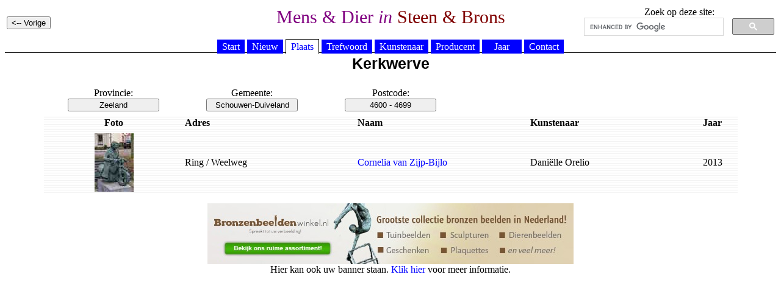

--- FILE ---
content_type: text/html
request_url: https://vanderkrogt.net/standbeelden/plaats.php?p=Kerkwerve&g=ZE08
body_size: 1347
content:
<!DOCTYPE HTML PUBLIC "-//W3C//DTD HTML 4.0 Transitional//EN">
<HTML>
<HEAD>
<TITLE>Mens &amp; Dier in Steen &amp; Brons</TITLE>
	<meta name="Author" content="Ren知n Peter van der Krogt">
	<meta http-equiv="Content-Type" content="text/html">
	<meta name="keywords" content="Standbeelden, monumenten, gedenktekens, borstbeelden, sculpturen, beeldhouwwerk, portretmedaillon">
	<meta http-equiv="description" content="Foto's en informatie over standbeelden en gedenktekens in Nederland">
	<meta http-equiv="content-language" content="nl"> 
	<meta http-equiv="content-style-type" content="text/css"> 
	<LINK rel="stylesheet" href="jslib/beelden.css" type="text/css">
	<SCRIPT language="JavaScript" src="jslib/open.js"></script>
</head>
<BODY>



	<table width="100%"><tr><td width="25%" align="left">
<p><INPUT type="button" value="<-- Vorige" onclick="history.back()"></p>
</td>
<td width="50%" align="center"><h1>Mens &amp; Dier <i>in</i> <font color="#800000">Steen &amp; Brons</h1></td>
<td width="25%" align="center" valign="top">
Zoek op deze site:
<script>
(function() {
var cx = '012861121266067005508:hoal__z3ptu';
var gcse = document.createElement('script');
gcse.type = 'text/javascript';
gcse.async = true;
gcse.src = 'https://cse.google.com/cse.js?cx=' + cx;
var s = document.getElementsByTagName('script')[0];
s.parentNode.insertBefore(gcse, s);
})();
</script>
<gcse:searchbox-only></gcse:searchbox-only>
</td>
</tr></table>

	<div id="hoofdmenu">
<ul>
<li><a href="https://vanderkrogt.net/standbeelden/index.php">Start</a></li>
<li><a href="https://vanderkrogt.net/standbeelden/nieuw.php">Nieuw</a></li>
<li><a href="https://vanderkrogt.net/standbeelden/locatie.php" id="current">Plaats</a></li>
<li><a href="https://vanderkrogt.net/standbeelden/trefwoord_lijst.php">Trefwoord</a></li>
<li><a href="https://vanderkrogt.net/standbeelden/kunstenaars_abc.php">Kunstenaar</a></li>
<li><a href="https://vanderkrogt.net/standbeelden/gieterij_abc.php">Producent</a></li>
<li><a href="https://vanderkrogt.net/standbeelden/chronologie.php">&nbsp;&nbsp;&nbsp;Jaar&nbsp;&nbsp;&nbsp;</a></li>
<li><a href="https://vanderkrogt.net/standbeelden/contact.php">Contact</a></li>
</ul>
</div>
<div align="center">

	
	<table width="90%"><tr>
<td width="20%" colspan="5" align="center" valign="top">
<h2>Kerkwerve</h2>
</td></tr>
<td width="20%" align="center" valign="top">
Provincie:<br>
<INPUT type="button" style="width: 150px;" value="Zeeland" name="b_prov" onClick="window.location='provincie.php?provincie=ZE'"><br>
</td>
<td width="20%" align="center" valign="top">
Gemeente:<br>
<INPUT type="button" style="width: 150px;" value="Schouwen-Duiveland" name="b_gem" onClick="window.location='gemeente.php?gemeente=ZE08&object=A&pagina=1'"><br>
</td>
<td width="20%" align="center" valign="top">
Postcode:<br>
<INPUT type="button" style="width: 150px;" value="4600 - 4699" name="b_post" onClick="window.location='postcode.php?pc=46'"><br>
</td>
<td></td>
</tr><tr><td colspan="5" align="right">
<p></p>
</td></tr>
</table>
<table width="90%" border="0" background="ikons/bg_white.gif">
<tr><th width="20%" align="center"><b>Foto</b></th>
<th width="25%" align="left">Adres</th>
<th width="25%" align="left">Naam</th>
<th width="25%" align="left">Kunstenaar</th>
<th width="5%" align="left">Jaar</th>
</tr>

	<tr><td align="center">
<tr><td align="center">
<a href="object.php?record=ZE08ba"><img src="Foto/ZE/thumbs/TN_ZE08ba.jpg" alt="Cornelia van Zijp-Bijlo" width="64" height="96" border="0"></a>
</td><td>
Ring / Weelweg
</td><td>
<a href="object.php?record=ZE08ba">Cornelia van Zijp-Bijlo</a>
</td><td>

	<a href="kunstenaar.php?id=Orelio.Danielle&object=A&page=1" style="color: Black;" onMouseOver="style.color='blue'"; onMouseOut="style.color='black'"> Dani&#235;lle Orelio</a></td><td>
2013
</td></tr>
</table>

<p align="center">
<a href="https://www.bronzenbeeldenwinkel.nl/" target="_blank"><img src="banner/bronzen-beelden-winkel.jpg" alt="Bronzen beelden winkel" title="Bronzen beelden winkel"></a>
<br>Hier kan ook uw banner staan. <a href="info_banner.php">Klik hier</a> voor meer informatie.
</p>
</div>
</body>
</html>

